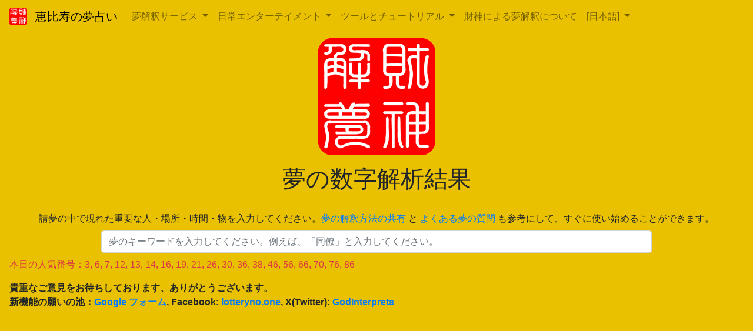

--- FILE ---
content_type: text/html; charset=utf-8
request_url: https://lotteryno.one/word/E6ACA0E58DA1E582B5JA.html
body_size: 6035
content:
<!DOCTYPE html>
<html lang="ja">

<head>
  <meta charset="utf-8" />
  <meta name="viewport" content="width=device-width, initial-scale=1, shrink-to-fit=no" />
  <meta http-equiv="content-type" content="text/html; charset=UTF-8" />
  <meta http-equiv="content-language" content="ja">
  <meta name="copyright" content="恵比寿の夢占い" />
  <meta name="description"
    content="カード債務の番号は1です。カード債務を見る夢の数字は1です。カード債務は1を象徴する幸運の数字です。 - 恵比寿の夢占いは、夢から宝くじの番号を抽出することに特化しています。完全無料の夢解釈サービスで、使いやすい検索エンジン操作と、独自の夢日記ツールを備えています。それはまさに、あなたが財運を最大限に引き出すための最良のパートナーです。さらに、ChatGPTと組み合わせたAIによる夢解釈や、毎日の幸運な数字も限定で提供しており、すべてここで共有します。" />
  <meta property="og:title" content="夢の数字解析結果 - 恵比寿の夢占い" />
  <meta property="og:description"
    content="カード債務の番号は1です。カード債務を見る夢の数字は1です。カード債務は1を象徴する幸運の数字です。 - 恵比寿の夢占いは、夢から宝くじの番号を抽出することに特化しています。完全無料の夢解釈サービスで、使いやすい検索エンジン操作と、独自の夢日記ツールを備えています。それはまさに、あなたが財運を最大限に引き出すための最良のパートナーです。さらに、ChatGPTと組み合わせたAIによる夢解釈や、毎日の幸運な数字も限定で提供しており、すべてここで共有します。" />
  <meta property="og:image" content="https://lotteryno.one/images/god_icon.png" />
  <meta property="og:url" content="https://lotteryno.one/word/E6ACA0E58DA1E582B5JA.html" />
  <meta property="og:type" content="website" />
  <meta property="og:site_name" content="夢の数字解析結果 - 恵比寿の夢占い" />

  <title>夢の数字解析結果 - 恵比寿の夢占い</title>
  <link rel="canonical" href="https://lotteryno.one/word/E6ACA0E58DA1E582B5JA.html" />
  <link rel="icon" href="../images/god_icon.png">
  <link type="text/css" rel="stylesheet" href="../css/main.css" />
  <link rel="stylesheet" href="https://cdn.jsdelivr.net/npm/bootstrap@4.6.1/dist/css/bootstrap.min.css"
    integrity="sha384-zCbKRCUGaJDkqS1kPbPd7TveP5iyJE0EjAuZQTgFLD2ylzuqKfdKlfG/eSrtxUkn" crossorigin="anonymous">

  <script src="https://cdn.jsdelivr.net/npm/jquery@3.5.1/dist/jquery.slim.min.js"
    integrity="sha384-DfXdz2htPH0lsSSs5nCTpuj/zy4C+OGpamoFVy38MVBnE+IbbVYUew+OrCXaRkfj"
    crossorigin="anonymous"></script>
  <script src="https://cdn.jsdelivr.net/npm/bootstrap@4.6.1/dist/js/bootstrap.min.js"
    integrity="sha384-VHvPCCyXqtD5DqJeNxl2dtTyhF78xXNXdkwX1CZeRusQfRKp+tA7hAShOK/B/fQ2"
    crossorigin="anonymous"></script>
  <!-- Global site tag (gtag.js) - Google Analytics -->
  <script async src="https://www.googletagmanager.com/gtag/js?id=G-WY4ZH1724F"></script>
  <script>
    window.dataLayer = window.dataLayer || [];
    function gtag() { dataLayer.push(arguments); }
    gtag('js', new Date());
    gtag('config', 'G-WY4ZH1724F');
  </script>
  <script async src="https://pagead2.googlesyndication.com/pagead/js/adsbygoogle.js?client=ca-pub-2370855781008158"
    crossorigin="anonymous"></script>
</head>

<body>
  <div id="app" style="background-color: rgba(234, 193, 0, 1);">

    <nav class="navbar navbar-expand-md navbar-light fixed-top" style="background: rgba(234, 193, 0, 1);">
      <a class="navbar-brand" style="color:black;" href="../ja/index.html">
        <img width="30rem" height="30rem" left src="../images/god_icon.png" class="d-inline-block align-top"
          alt="恵比寿の夢占い"></img>
        <span style="margin-left: 0.5rem;">恵比寿の夢占い</span>
      </a>
      <button class="navbar-toggler" type="button" data-toggle="collapse" data-target="#navbarNavDropdown"
        aria-controls="navbarNavDropdown" aria-expanded="false" aria-label="Toggle navigation">
        <span class="navbar-toggler-icon"></span>
      </button>
      <div class="collapse navbar-collapse" id="navbarNavDropdown">
        <ul class="navbar-nav navbar-nav-scroll" style="max-height: 90vh;">
          <li class="nav-item dropdown">
            <a class="nav-link dropdown-toggle" href="#" id="interpretNavbarDropdown" role="button"
              data-toggle="dropdown" aria-haspopup="true" aria-expanded="false">
              夢解釈サービス
            </a>
            <div class="dropdown-menu" aria-labelledby="interpretNavbarDropdown">
              <a class="dropdown-item mimf" href="../ja/result.html">夢のキーワード検索</a>
              <a class="dropdown-item mim" href="../ja/history.html">夢占い検索履歴</a>
              <a class="dropdown-item mim" href="../ja/more.html">夢の数字分析</a>
              <a class="dropdown-item mim" href="../ja/more.html#interpret_meaning">夢の意味分析</a>
              <a class="dropdown-item mim" href="../en/master/board.html">夢占いコミュニティ</a>
              <a class="dropdown-item mim" href="../en/note.html">夢の記録ツール</a>
              <a class="dropdown-item mim" href="../en/wordcloud.html">人気のある夢のキーワード</a>
              <a class="dropdown-item mim" href="../en/dreams.html">夢友の夢の共有</a>
            </div>
          </li>
          <li class="nav-item dropdown">
            <a class="nav-link dropdown-toggle" href="#" id="lifeNavbarDropdown" role="button" data-toggle="dropdown"
              aria-haspopup="true" aria-expanded="false">
              日常エンターテイメント
            </a>
            <div class="dropdown-menu" aria-labelledby="lifeNavbarDropdown">
              <a class="dropdown-item mimf" href="../ja/blog/latest.html">物語の場所</a>
              <a class="dropdown-item mimf" href="../en/lucid_dream.html">匿名チャット</a>
              <a class="dropdown-item mim" href="../en/dream-card.html">夢のカード占い</a>
              <a class="dropdown-item mim" href="../ja/lucky_number.html">毎日の幸運数字</a>
              <a class="dropdown-item mim" href="../en/beauty/beauty.html">美しい雑誌</a>
              <a class="dropdown-item mim" href="../en/article/temples_for_making_money_in_taiwan.html">台湾の財神廟地図</a>
              <a class="dropdown-item mim" href="../en/index.html#good_action">財運デイリーミッション</a>
            </div>
          </li>
          <li class="nav-item dropdown">
            <a class="nav-link dropdown-toggle" href="#" id="toolNavbarDropdown" role="button" data-toggle="dropdown"
              aria-haspopup="true" aria-expanded="false">
              ツールとチュートリアル
            </a>
            <div class="dropdown-menu" aria-labelledby="toolNavbarDropdown">
              <a class="dropdown-item mimf" href="../en/column.html">コラム記事</a>
              <a class="dropdown-item mim" href="../en/article/how_to_analyze_your_dreams.html">夢の解釈方法</a>
              <a class="dropdown-item mim" href="../en/article/QA.html">よくある夢の解釈について</a>
              <a class="dropdown-item mim" href="../en/tools.html">ツールボックス</a>
              <a class="dropdown-item mim" href="../en/tools/common/face.html">ルックス計算機</a>
              <a class="dropdown-item mim" href="../en/tools/common/deadline.html">完了予定日計算機</a>
              <a class="dropdown-item mim" href="../en/tools/sango/annotation.html">注釈経験計算機</a>
            </div>
          </li>
          <li class="nav-item">
            <a class="nav-link" href="../en/about.html">財神による夢解釈について</a>
          </li>
          <li class="nav-item dropdown">
            <a class="nav-link dropdown-toggle" href="#" id="investmentNavbarDropdown" role="button"
              data-toggle="dropdown" aria-haspopup="true" aria-expanded="false">
              [日本語]
            </a>
            <div class="dropdown-menu" aria-labelledby="investmentNavbarDropdown">
              <a class="dropdown-item mimf" href="E6ACA0E58DA1E582B5.html">中文</a>
              <a class="dropdown-item mim" href="card_debt.html">English</a>
              <a class="dropdown-item mim" href="E6ACA0E58DA1E582B5KO.html">한국어</a>
              <a class="dropdown-item mim" href="deuda_de_tarjetas.html">Español</a>
            </div>
          </li>
        </ul>
      </div>
    </nav>

    <div role="group" style="padding-top: 4rem; margin-left: 1rem;margin-right: 1rem;">
      <div class="text-center">
        <img id="good_action" width="200rem" height="200rem" src="../images/god_icon.png" alt="恵比寿の夢占い"
          style="margin-bottom: 1rem;"></img>
      </div>
      <div class="text-center"
        style="display: none; margin-bottom: 1rem; color: red; text-decoration: underline; cursor: pointer;"
        onclick="onClickGoodAction()">財運デイリーミッション <span id="action_done_display">(0/1)</span></div>
      <div class="text-center" style="margin-bottom: 2rem;">
        <h1>夢の数字解析結果</h1>
      </div>

      <div class="text-center inputCenter">
        <label>請夢の中で現れた重要な人・場所・時間・物を入力してください。<a href="../en/article/how_to_analyze_your_dreams.html">夢の解釈方法の共有</a> と <a
            href="../en/article/QA.html">よくある夢の質問</a> も参考にして、すぐに使い始めることができます。</label>
        <input id="keyword_1" class="form-control" type="text" placeholder="夢のキーワードを入力してください。例えば、「同僚」と入力してください。"
          style="width: 75%; margin-bottom: 0.5rem;"></input>
      </div>

      <p id="hotNumbers" class="text-danger"></p>

      <p id="ui_hot_words_numbers" style="font-weight: bold;"></p>

      <div align="center" style="margin: 1rem;">
        <!-- word_ad -->
        <ins class="adsbygoogle" style="display:block" data-ad-client="ca-pub-2370855781008158"
          data-ad-slot="3064081181" data-ad-format="auto" data-full-width-responsive="true"></ins>
      </div>

      <div class="text-center" style="margin-top: 1rem;">
        <p id="ui_update_date"></p>
      </div>

      <marquee id="ui_announcement" style="color: red;"></marquee>

      <div class="text-center" style="margin-top: 1rem; padding-bottom: 2rem;">
        <a class="btn btn-outline-danger" onclick="catchNumbers()" style="margin: 0.5rem; width: 14rem;">夢の解釈</a>
        <a class="btn btn-outline-primary" href="../ja/history.html" style="margin: 0.5rem; width: 14rem;">振り返り</a>
        <a class="btn btn-outline-dark" href="../ja/more.html" style="margin: 0.5rem; width: 14rem;">AI夢解釈</a>
      </div>

      <div class="text-center" id="no_dream_area" style="margin: 1rem 1rem 3rem 1rem;">
        <p class="apmb" style="font-size: larger; font-weight: bold;">夢を見なかったら？大丈夫、あなたも...</p>
        <div class="text-center" style="margin-top: 1rem; padding-bottom: 2rem;">
          <a class="btn btn-outline-danger" href="../en/dream-card.html"
            style="margin: 0.5rem; width: 14rem;">夢のカード占い</a>
          <a class="btn btn-outline-success" href="../ja/lucky_number.html"
            style="margin: 0.5rem; width: 14rem;">毎日の幸運数字</a>
          <a class="btn btn-outline-info" href="../en/lucid_dream.html"
            style="margin: 0.5rem; width: 14rem;">夢の話をしてチャットする</a>
        </div>
      </div>

      <div id="result_numbers" class="text-center">
        <h6>"カード債務"を見る夢の数字は:</h6>
        <p>1</p>
        <p><a href="../en/master/board.html" style="font-size: medium;">「夢解釈師」</a>の夢解釈コミュニティーまたは<a
            href="../ja/more.html" style="font-size: medium;">「夢の分析」</a>で助けを求めることもできます！</p>
        <div class="row justify-content-md-center" style="margin: 1rem;">
          <div class="col-lg-5 double-border">
            <p>当選されたんですか？ <br>当選された場合も<a href="../en/index.html#good_action"
                style="font-size: medium;">「善行を行う」</a>ことを忘れずに！</p>
            <p style="font-size: small;">善意を持って社会に還元することで、自然と富貴がやってきます！</p>
          </div>
        </div>
      </div>
    </div>

    

    <div class="fmb">
			<div class="card text-white text-center" style="background-color: #0d253f;">
				<div class="card-body">
					<h4 class="card-title font-weight-bold">【新機能】夢友見解共有 ✨</h4>
					<p class="card-text my-3">あなたの夢、解釈は一つじゃない！世界中の夢見る仲間があなたの夢についてどう考えているか見てみたり、あなたのインスピレーションを共有しましょう！</p>
					<a href="../ja/dreamer-insights.html" class="btn btn-warning font-weight-bold">詳細を見て＆見解を探索</a>
				</div>
			</div>
		</div>

    <div id="blog_articles" style="margin: 1rem 1rem 3rem 1rem;">

    </div>

    <div id="result_recommend_words" class="text-center" style="margin-top: 2rem; margin-bottom: 2rem;">
      <h5>あなたも夢に見る可能性があります</h5>
      <div id="result_recommend_word_list">
        <p><a href="E58DA1JA.html" class="rdw" style="color: #787c7e; text-decoration: none;">カードを夢見る</a></p>
      </div>
    </div>

    <div id="shared_dreams" style="margin-left: 1rem; margin-right: 1rem; margin-top: 1rem;">
      <div class="text-center">
        
      </div>
      
    </div>

    <div class="text-center fmb">
      <p style="color: red; font-weight: bold;">特別声明：<br>1.
        当サイトは夢の解釈と数字の参考提供のみであり、「賭博・投票等」に関する事業を営んでおりませんので、偽りに注意してください。<br>2.
        恵比寿の夢占いきはこのサイトだけで、他にはありません。同様の名前の他のウェブサイトはこのサイトとは関係ありません。夢の友達は注意して詐欺に遭わないようにしてください。</p>
    </div>

    <div class="fmb">
      <h3>主要サービス</h3>
      <h4 id="service_interpret" style="margin-top: 1rem;">• 夢解釈サービス</h4>
      <div class="card-columns">
        <div class="card border-danger bg-danger">
          <div class="card-body">
            <h5 class="card-title"><a class="mfit" href="../ja/result.html">夢のキーワード検索</a></h5>
            <p class="card-text text-light">夢のキーワードや数字を検索するサービスを提供します</p>
          </div>
        </div>
        <div class="card border-danger bg-danger">
          <div class="card-body">
            <h5 class="card-title"><a class="mfit" href="../ja/history.html">夢占い検索履歴</a></h5>
            <p class="card-text text-light">夢キーワード検索履歴</p>
          </div>
        </div>
        <div class="card border-danger bg-danger">
          <div class="card-body">
            <h5 class="card-title"><a class="mfit" href="../ja/more.html">夢の数字分析</a></h5>
            <p class="card-text text-light">夢の分析を無料で提供し、「数字」を入手してください</p>
          </div>
        </div>
        <div class="card border-danger bg-danger">
          <div class="card-body">
            <h5 class="card-title"><a class="mfit" href="../ja/more.html#interpret_meaning">夢の意味分析</a></h5>
            <p class="card-text text-light">夢解釈師にスポンサーとなって、夢の解釈を「寓意」として得ることができます</p>
          </div>
        </div>
        <div class="card border-danger bg-danger">
          <div class="card-body">
            <h5 class="card-title"><a class="mfit" href="../en/master/board.html">夢占いコミュニティ</a></h5>
            <p class="card-text text-light">夢解釈師たちが集まって熱く討論する</p>
          </div>
        </div>
        <div class="card border-danger bg-danger">
          <div class="card-body">
            <h5 class="card-title"><a class="mfit" href="../en/note.html">夢の記録ツール</a></h5>
            <p class="card-text text-light">協力して夢を記憶するためのツール</p>
          </div>
        </div>
        <div class="card border-danger bg-danger">
          <div class="card-body">
            <h5 class="card-title"><a class="mfit" href="../en/wordcloud.html">人気のある夢のキーワード</a></h5>
            <p class="card-text text-light">最近の夢の人気のある検索</p>
          </div>
        </div>
        <div class="card border-danger bg-danger">
          <div class="card-body">
            <h5 class="card-title"><a class="mfit" href="../en/dreams.html">夢友の夢の共有</a></h5>
            <p class="card-text text-light">夢友が夢の数字解析を共有する</p>
          </div>
        </div>
      </div>
      <h4 id="service_life_entertainment" style="margin-top: 1rem;">• 日常エンターテイメント</h4>
      <div class="card-columns">
        <div class="card border-primary bg-primary">
          <div class="card-body">
            <h5 class="card-title"><a class="mfit" href="../ja/blog/latest.html">物語の場所</a></h5>
            <p class="card-text text-light">濂溪氏、あなたにすべてを説明する</p>
          </div>
        </div>
        <div class="card border-primary bg-primary">
          <div class="card-body">
            <h5 class="card-title"><a class="mfit" href="../en/lucid_dream.html">匿名チャット</a></h5>
            <p class="card-text text-light">免登録でプライバシーを保護した匿名チャット共有</p>
          </div>
        </div>
        <div class="card border-primary bg-primary">
          <div class="card-body">
            <h5 class="card-title"><a class="mfit" href="../en/dream-card.html">夢のカード占い</a></h5>
            <p class="card-text text-light">無料の夢の幸運数字を提供し、世界唯一の夢占いサービスも提供しています</p>
          </div>
        </div>
        <div class="card border-primary bg-primary">
          <div class="card-body">
            <h5 class="card-title"><a class="mfit" href="../ja/lucky_number.html">毎日の幸運数字</a></h5>
            <p class="card-text text-light">八卦、紫微、生命靈數を活用し、毎日の幸運な数字と色を無料で計算します</p>
          </div>
        </div>
        <div class="card border-primary bg-primary">
          <div class="card-body">
            <h5 class="card-title"><a class="mfit" href="../en/beauty/beauty.html">美しい雑誌</a></h5>
            <p class="card-text text-light">美男美女のお気に入り写真集</p>
          </div>
        </div>
        <div class="card border-primary bg-primary">
          <div class="card-body">
            <h5 class="card-title"><a class="mfit"
                href="../en/article/temples_for_making_money_in_taiwan.html">台湾の財神廟地図</a></h5>
            <p class="card-text text-light">台湾各地の財布に関連する神社の場所を提供します</p>
          </div>
        </div>
        <div class="card border-primary bg-primary">
          <div class="card-body">
            <h5 class="card-title"><a class="mfit" href="../en/index.html#good_action">財運デイリーミッション</a>
            </h5>
            <p class="card-text text-light">毎日ひとつの善行ミッションを提供し、福報を積み上げるお手伝いをします</p>
          </div>
        </div>
      </div>
      <h4 id="service_tool_document" style="margin-top: 1rem;">• ツールとチュートリアル</h4>
      <div class="card-columns">
        <div class="card border-info bg-info">
          <div class="card-body">
            <h5 class="card-title"><a class="mfit" href="../en/column.html">コラム記事</a></h5>
            <p class="card-text text-light">様々な記事の共有とおすすめ</p>
          </div>
        </div>
        <div class="card border-info bg-info">
          <div class="card-body">
            <h5 class="card-title"><a class="mfit" href="../en/article/how_to_analyze_your_dreams.html">夢の解釈方法</a></h5>
            <p class="card-text text-light">最もわかりやすい夢の解釈の教則</p>
          </div>
        </div>
        <div class="card border-info bg-info">
          <div class="card-body">
            <h5 class="card-title"><a class="mfit" href="../en/article/QA.html">よくある夢の解釈について</a></h5>
            <p class="card-text text-light">夢の解釈に関するよくある質問</p>
          </div>
        </div>
        <div class="card border-info bg-info">
          <div class="card-body">
            <h5 class="card-title"><a class="mfit" href="../en/tools.html">ツールボックス</a></h5>
            <p class="card-text text-light">各種オンラインツールの共有おすすめ</p>
          </div>
        </div>
        <div class="card border-info bg-info">
          <div class="card-body">
            <h5 class="card-title"><a class="mfit" href="../en/tools/common/deadline.html">完了予定日計算機</a></h5>
            <p class="card-text text-light">完成予定日の迅速な計算</p>
          </div>
        </div>
        <div class="card border-info bg-info">
          <div class="card-body">
            <h5 class="card-title"><a class="mfit" href="../en/tools/sango/annotation.html">注釈経験計算機</a>
            </h5>
            <p class="card-text text-light">新三国志スマートフォン版専用の注釈経験計算機</p>
          </div>
        </div>
        <div class="card border-info bg-info">
          <div class="card-body">
            <h5 class="card-title"><a class="mfit" href="../en/tools/common/face.html">ルックス計算機</a></h5>
            <p class="card-text text-light">写真をアップロードせずに、オンラインで瞬時に顔の価値を計算することができます</p>
          </div>
        </div>
      </div>
      <h4 id="service_social" style="margin-top: 1rem;">• コミュニティ</h4>
      <div class="card-columns">
        <div class="card border-dark bg-dark">
          <div class="card-body">
            <h5 class="card-title"><a class="mfit" href="../en/master/board.html">夢占いコミュニティ</a></h5>
            <p class="card-text text-light">夢解釈師たちが集まって熱く討論する</p>
          </div>
        </div>
        <div class="card border-dark bg-dark">
          <div class="card-body">
            <h5 class="card-title"><a class="mfit" href="https://www.facebook.com/lotteryno.one"
                target="_blank">Official Facebook Group</a></h5>
            <p class="card-text text-light">Facebook 公式アカウント</p>
          </div>
        </div>
        <div class="card border-dark bg-dark">
          <div class="card-body">
            <h5 class="card-title"><a class="mfit" href="https://twitter.com/GodInterprets" target="_blank">Official
                Twitter Account</a></h5>
            <p class="card-text text-light">Twitter 公式アカウント</p>
          </div>
        </div>
        <div class="card border-dark bg-dark">
          <div class="card-body">
            <h5 class="card-title"><a class="mfit" href="https://www.tumblr.com/blog/godinterpretsdreams"
                target="_blank">Official Tumblr Account</a></h5>
            <p class="card-text text-light">Tumblr 公式アカウント</p>
          </div>
        </div>
        <div class="card border-dark bg-dark">
          <div class="card-body">
            <h5 class="card-title"><a class="mfit" href="https://www.instagram.com/lucy.lucid.dream/"
                target="_blank">Official Instagram Account</a></h5>
            <p class="card-text text-light">Instagram 公式アカウント</p>
          </div>
        </div>
        <div class="card border-dark bg-dark">
          <div class="card-body">
            <h5 class="card-title"><a class="mfit" href="https://www.youtube.com/channel/UC53ewc9Ej0JTu4refEK1hkA"
                target="_blank">Official Youtube Channel</a></h5>
            <p class="card-text text-light">Youtube 公式アカウント</p>
          </div>
        </div>
      </div>
    </div>

    <div style="margin-left: 1rem;margin-right: 1rem;margin-bottom: 1rem;margin-top: 3rem;">
      <div class="card text-black bg-warning">
        <div class="card-body">
          <h5 id="how_dream_to_number">夢占いで宝くじの数字を当てる方法</h5>
          <p>
            1. 夢の中で最も代表的な人物や物を見つける。<br>
            2. 一度に1つの項目を入力し、分割して解析クエリを行う。<br>
            3. 「夢を解く」ボタンを押して、数秒間お待ちください。幸運な番号が表示されます。
          </p>
        </div>
      </div>

      <div class="card text-black bg-warning" style="margin-top: 0.5rem;">
        <div class="card-body">
          <h5 id="about_dream_to_number">夢占いでロトの数字を予測する方法について</h5>
          <p>
            当サイトでは、伝統的な夢の解釈の知識を取り入れ、心理学の理論概念を結合し、現代統計学の方法を引用して、夢の中の人物や物が表す数字を整理しています。そして、簡単な検索エンジン操作により、無料で夢の解釈を提供しています。
            <br><br>
            しかし、注意してほしいのは、すべての夢は独自の個性を持っているということです。同じ人物や物体が夢に現れたとしても、異なる意味を持つことがあります。そのため、解夢の結果を得た後は、必ず自分自身の状況に基づいて判断する必要があります。例えば、彼氏や彼女が夢に出た場合、最も可能性が高い数字を検索することができますが、彼らの誕生日が別の鍵である可能性もあると思ってください。同じビルについて夢を見た場合でも、一人は新しい家を購入するタイミングであり、もう一人は新しいビルとは何の関係もない場合があります。したがって、同じ夢のシーンに対する理解も異なり、必ずしも重要な手掛かりになるわけではありません。これが夢の意味の違いであり、注意が必要です。
            <br><br>
            経験によると、宝くじの番号に応用する場合、夢から得られる数字は当選期にすぐに出ないことがあります。数日後、または1週間以内に出る可能性があります。したがって、実際の操作では、少なくともこの番号を数日間または1週間育て、忍耐強く待つ必要があります。
            <br><br>
            最後に、解夢から得た宝くじの番号を参考にしてください。しかし、過度に迷信することは避けてください。迷信によって自分自身を失い、同時に夢の中での自分の方向性を失うことになり、宝くじ解夢にとって有益ではありません。多くの注意を払ってください。財神解夢、大金持ちになりますように！
          </p>
        </div>
      </div>

      <div class="card text-white bg-dark" style="margin-top: 0.5rem;">
        <div class="card-body">
          <h5 id="more_dream_to_number">無料の夢の分析</h5>
          <p>
            もし夢の中で適切なキーワードが見つからない場合は、完全な夢を提供していただければ、システムが夢の解析を行い、あなたにロト番号と幸運数字を提供します。
          </p>
          <a href="../ja/more.html" class="btn btn-primary">あなたの夢を入力してください</a>
        </div>
      </div>
    </div>

    <input type="hidden" id="copy_text">

    <div class="text-center" center
      style="padding-bottom: 1rem; margin-left: 1rem; margin-right: 1rem; margin-top: 2rem;">
      <h6>
        当サイトの内容は伝統的な古典籍を広く取り入れ、心理学と統計学の方法を組み合わせたものです。参考および研究にご活用くださいが、迷信に走らないようご注意ください。恵比寿の夢占いを通じて、あなたに大きな富をもたらす良い夢を祈ります！
      </h6>
      <h6>Copyright © <span class="copyright-years"></span> 恵比寿の夢占い、版権所有。</h6>
      <a href="mailto:service@lotteryno.one">お問い合わせ</a>
      <a href="../en/privacy.html" style="margin-left: 1rem;">プライバシーポリシー</a>
    </div>

    <div class="modal fade" id="actionModal" tabindex="-1" role="dialog" aria-labelledby="actionModalLabel"
      aria-hidden="true">
      <div class="modal-dialog" role="document">
        <div class="modal-content">
          <div class="modal-header">
            <h5 class="modal-title" id="actionModalLabel"></h5>
            <button type="button" class="close" data-dismiss="modal" aria-label="Close">
              <span aria-hidden="true">&times;</span>
            </button>
          </div>
          <div class="modal-body" id="actionModalBody">

          </div>
          <div class="modal-footer">
            <button id="actionModalCancelButton" type="button" class="btn btn-outline-dark btn-sm"
              onclick="hideActionModal()" style="width: 6rem;">キャンセル</button>
            <button id="actionModalConfirmButton" type="button" class="btn btn-dark btn-sm" onclick="onActionConfirm()"
              style="width: 6rem;">確認</button>
          </div>
        </div>
      </div>
    </div>
  </div>

  <script src="/__/firebase/7.17.1/firebase-app.js"></script>
  <script src="/__/firebase/7.17.1/firebase-functions.js"></script>
  <script src="/__/firebase/7.17.1/firebase-analytics.js"></script>
  <script src="/__/firebase/init.js"></script>

  <script src="../ja/scripts/update_info.js"></script>
  <script defer src="../ja/scripts/word.min.js"></script>
  <script>
    (adsbygoogle = window.adsbygoogle || []).push({});
  </script>
</body>

</html>

--- FILE ---
content_type: text/html; charset=utf-8
request_url: https://www.google.com/recaptcha/api2/aframe
body_size: 167
content:
<!DOCTYPE HTML><html><head><meta http-equiv="content-type" content="text/html; charset=UTF-8"></head><body><script nonce="_d_SXK-z5779nB4vQHb-qw">/** Anti-fraud and anti-abuse applications only. See google.com/recaptcha */ try{var clients={'sodar':'https://pagead2.googlesyndication.com/pagead/sodar?'};window.addEventListener("message",function(a){try{if(a.source===window.parent){var b=JSON.parse(a.data);var c=clients[b['id']];if(c){var d=document.createElement('img');d.src=c+b['params']+'&rc='+(localStorage.getItem("rc::a")?sessionStorage.getItem("rc::b"):"");window.document.body.appendChild(d);sessionStorage.setItem("rc::e",parseInt(sessionStorage.getItem("rc::e")||0)+1);localStorage.setItem("rc::h",'1768944166883');}}}catch(b){}});window.parent.postMessage("_grecaptcha_ready", "*");}catch(b){}</script></body></html>

--- FILE ---
content_type: text/javascript; charset=utf-8
request_url: https://lotteryno.one/ja/scripts/word.min.js
body_size: 1708
content:
var $jscomp=$jscomp||{};$jscomp.scope={};$jscomp.arrayIteratorImpl=function(a){var b=0;return function(){return b<a.length?{done:!1,value:a[b++]}:{done:!0}}};$jscomp.arrayIterator=function(a){return{next:$jscomp.arrayIteratorImpl(a)}};$jscomp.makeIterator=function(a){var b="undefined"!=typeof Symbol&&Symbol.iterator&&a[Symbol.iterator];if(b)return b.call(a);if("number"==typeof a.length)return $jscomp.arrayIterator(a);throw Error(String(a)+" is not an iterable or ArrayLike");};
$(document).ready(function(){firebase.analytics();$("#ui_update_date").text("\u30c7\u30fc\u30bf\u66f4\u65b0\u65e5\uff1a"+data_update_date);$("#ui_hot_words_numbers").html(data_hot_word+"<br>"+data_hot_number);$("#ui_announcement").text(announcement);$("#blog_articles").html(data_blog_articles);catchHotNumbersToday();var a=getCurrentDateString(),b=window.localStorage.getItem("good_action");null!=b&&""!=b&&(b=JSON.parse(b),b.to&&b.to==a&&$("#action_done_display").text("(1/1)"))});
function catchNumbers(){var a=$("#keyword_1").val();checkKeyword(a)?($("#numbers_title").text(""),$("#numbers").text(""),a.trim(),a="q1="+a.trim(),window.location.href="../ja/result.html?"+a):($("#numbers_title").text("\u89e3\u91c8\u5931\u6557"),$("#numbers").text("\u5922\u306e\u30ad\u30fc\u30ef\u30fc\u30c9\u304c\u5fc5\u8981\u3067\u3059\u3002"),$("#result_numbers").css("display","block"))}
function catchHotNumbersToday(){var a=getCookie("hot");""!=a?$("#hotNumbers").text("\u672c\u65e5\u306e\u4eba\u6c17\u756a\u53f7\uff1a"+a):firebase.functions().httpsCallable("catchHotNumbersToday")({}).then(function(b){b=b.data.sort(function(c,d){return d-c});b=getNumbersInString(b);""!=b&&($("#hotNumbers").text("\u672c\u65e5\u306e\u4eba\u6c17\u756a\u53f7\uff1a"+b),setCookie("hot",b,300))})}
function onClickGoodAction(){showActionModal("\u5e78\u904b\u3092\u624b\u306b\u5165\u308c\u308b",'<div class="text-center">\u30bf\u30b9\u30af\u3092\u53d6\u5f97\u3059\u308b...</div>',!0,!1);var a=getCurrentDateString(),b=window.localStorage.getItem("good_action"),c=null,d=!1;null!=b&&""!=b?(c=JSON.parse(b),c.action_date?c.action_date<a&&(d=!0):d=!0):d=!0;null==c||d?($("#get_good_action_button").prop("disabled",!0),firebase.functions().httpsCallable("getGoodAction")({lang:"en"}).then(function(e){if(e=
e.data)if(1==e.result){$("#actionModalBody").html('<div class="text-center" style="margin-bottom: 1rem;"><small class="form-text" style="color: red; font-size: small;">\u300c\u904b\u3092\u5f97\u308b\u6700\u5584\u306e\u65b9\u6cd5\u306f\u300e\u826f\u3044\u8a00\u8449\u3092\u8a00\u3046\u30fb\u826f\u3044\u3053\u3068\u3092\u3059\u308b\u30fb\u826f\u3044\u4eba\u3067\u3042\u308b\u300f\u3067\u3059\u300d</small><small class="form-text text-muted">\u79c1\u305f\u3061\u306f\u3001\u3042\u306a\u305f\u306e\u904b\u3092\u6539\u5584\u3059\u308b\u305f\u3081\u306b\u3001\u7c21\u5358\u304b\u3064\u52b9\u679c\u7684\u306a\u65b9\u6cd5\u3092\u63d0\u4f9b\u3057\u3066\u3044\u307e\u3059\u3002\u3082\u3061\u308d\u3093\u3001\u3042\u306a\u305f\u304c\u3067\u304d\u308b\u826f\u3044\u3053\u3068\u306f\u3082\u3063\u3068\u305f\u304f\u3055\u3093\u3042\u308a\u307e\u3059\u3002\u305f\u3060\u89aa\u5207\u5fc3\u3068\u5171\u611f\u529b\u3092\u6301\u3063\u3066\u826f\u3044\u3053\u3068\u3092\u3059\u308b\u3060\u3051\u3067\u3001\u904b\u3092\u3082\u305f\u3089\u3057\u307e\u3059\u3002</small><h6 id="done_action_h" style="display: none; color: red; margin-top: 0.5rem;">[<span id="goodActionHint"></span> \u65e5\u9593\u306e\u5b8c\u4e86\u30bf\u30b9\u30af]</h6></div><div id="get_good_action_div" class="text-center" style="display: none; margin-top: 0.5rem;"><button id="get_good_action_button" class="btn btn-outline-danger btn-sm" type="button" onclick="getGoodAction()">\u30bf\u30b9\u30af\u3092\u53d6\u5f97\u3059\u308b</button></div><div id="action_main_div" style="display: none;"><h6 id="action_title"></h6><div class="form-group form-check"><input type="checkbox" class="form-check-input" id="goodActionCheckbox"><label id="goodActionWords" class="form-check-label" for="goodActionCheckbox"></label></div><div class="text-center"><small id="goodActionHelp" class="form-text text-muted">\u5b8c\u4e86\u5f8c\u306b\u81ea\u5206\u3067\u30c1\u30a7\u30c3\u30af\u30dc\u30c3\u30af\u30b9\u3092\u30c1\u30a7\u30c3\u30af\u3057\u3066\u304f\u3060\u3055\u3044\u3002</small></div></div>');
if(null!=c){var f=c;f.action_zh=e.data.zh;f.action_en=e.data.en;f.action_date=a}else f={action_zh:e.data.zh,action_en:e.data.en,action_date:a};window.localStorage.setItem("good_action",JSON.stringify(f));$("#done_action_h").css("display","none");$("#get_good_action_div").css("display","none");$("#action_main_div").css("display","block");$("#goodActionHint").text("0");$("#action_title").text(a+" \u30c7\u30a4\u30ea\u30fc\u30bf\u30b9\u30af");$("#goodActionWords").text(f.action_en)}else $("#actionModalBody").html('<div class="text-center">\u30bf\u30b9\u30af\u53d6\u5f97\u5931\u6557\u3067\u3059\u3002\u3053\u306e\u30c0\u30a4\u30a2\u30ed\u30b0\u3092\u518d\u5ea6\u958b\u3044\u3066\u304f\u3060\u3055\u3044\u3002</div>');
else $("#actionModalBody").html('<div class="text-center">\u30bf\u30b9\u30af\u53d6\u5f97\u5931\u6557\u3067\u3059\u3002\u3053\u306e\u30c0\u30a4\u30a2\u30ed\u30b0\u3092\u518d\u5ea6\u958b\u3044\u3066\u304f\u3060\u3055\u3044\u3002</div>')})["catch"](function(e){$("#actionModalBody").html('<div class="text-center">\u30bf\u30b9\u30af\u53d6\u5f97\u5931\u6557\u3067\u3059\u3002\u3053\u306e\u30c0\u30a4\u30a2\u30ed\u30b0\u3092\u518d\u5ea6\u958b\u3044\u3066\u304f\u3060\u3055\u3044\u3002</div>')})):($("#actionModalBody").html('<div class="text-center" style="margin-bottom: 1rem;"><small class="form-text" style="color: red; font-size: small;">\u300c\u904b\u3092\u5f97\u308b\u6700\u5584\u306e\u65b9\u6cd5\u306f\u300e\u826f\u3044\u8a00\u8449\u3092\u8a00\u3046\u30fb\u826f\u3044\u3053\u3068\u3092\u3059\u308b\u30fb\u826f\u3044\u4eba\u3067\u3042\u308b\u300f\u3067\u3059\u300d</small><small class="form-text text-muted">\u79c1\u305f\u3061\u306f\u3001\u3042\u306a\u305f\u306e\u904b\u3092\u6539\u5584\u3059\u308b\u305f\u3081\u306b\u3001\u7c21\u5358\u304b\u3064\u52b9\u679c\u7684\u306a\u65b9\u6cd5\u3092\u63d0\u4f9b\u3057\u3066\u3044\u307e\u3059\u3002\u3082\u3061\u308d\u3093\u3001\u3042\u306a\u305f\u304c\u3067\u304d\u308b\u826f\u3044\u3053\u3068\u306f\u3082\u3063\u3068\u305f\u304f\u3055\u3093\u3042\u308a\u307e\u3059\u3002\u305f\u3060\u89aa\u5207\u5fc3\u3068\u5171\u611f\u529b\u3092\u6301\u3063\u3066\u826f\u3044\u3053\u3068\u3092\u3059\u308b\u3060\u3051\u3067\u3001\u904b\u3092\u3082\u305f\u3089\u3057\u307e\u3059\u3002</small><h6 id="done_action_h" style="display: none; color: red; margin-top: 0.5rem;">[<span id="goodActionHint"></span> \u65e5\u9593\u306e\u5b8c\u4e86\u30bf\u30b9\u30af]</h6></div><div id="get_good_action_div" class="text-center" style="display: none; margin-top: 0.5rem;"><button id="get_good_action_button" class="btn btn-outline-danger btn-sm" type="button" onclick="getGoodAction()">\u30bf\u30b9\u30af\u3092\u53d6\u5f97\u3059\u308b</button></div><div id="action_main_div" style="display: none;"><h6 id="action_title"></h6><div class="form-group form-check"><input type="checkbox" class="form-check-input" id="goodActionCheckbox"><label id="goodActionWords" class="form-check-label" for="goodActionCheckbox"></label></div><div class="text-center"><small id="goodActionHelp" class="form-text text-muted">\u5b8c\u4e86\u5f8c\u306b\u81ea\u5206\u3067\u30c1\u30a7\u30c3\u30af\u30dc\u30c3\u30af\u30b9\u3092\u30c1\u30a7\u30c3\u30af\u3057\u3066\u304f\u3060\u3055\u3044\u3002</small></div></div>'),
c.days?($("#done_action_h").css("display","block"),$("#goodActionHint").text(c.days)):($("#done_action_h").css("display","none"),$("#goodActionHint").text("0")),$("#get_good_action_div").css("display","none"),$("#action_main_div").css("display","block"),$("#action_title").text(a+" \u30c7\u30a4\u30ea\u30fc\u30bf\u30b9\u30af"),$("#goodActionWords").text(c.action_en),c.to&&c.to==a&&($("#goodActionCheckbox").prop("checked",!0),$("#goodActionCheckbox").attr("disabled",!0)))}
function onActionConfirm(){if($("#goodActionCheckbox").prop("checked")){var a=getCurrentDateString(),b=window.localStorage.getItem("good_action"),c=null;null!=b&&""!=b&&(c=JSON.parse(b),c.from&&c.days?a>c.to&&(c.to=a,c.days+=1):(c.from=a,c.to=a,c.days=1));window.localStorage.setItem("good_action",JSON.stringify(c));$("#action_done_display").text("(1/1)")}hideActionModal()}
function showActionModal(a,b,c,d){$("#actionModalLabel").text(a);$("#actionModalBody").html(b);$("#actionModalConfirmButton").css("display",c?"inline":"none");$("#actionModalCancelButton").css("display",d?"inline":"none");$("#actionModal").modal("show")}function hideActionModal(){$("#actionModal").modal("hide")}function checkKeyword(a){return a?"undefined"==a?!1:!0:!1}
function getCurrentDateTimeString(){var a=new Date;return a.getFullYear()+(a.getMonth()+1).toString().padStart(2,"0")+a.getDate().toString().padStart(2,"0")+" "+a.getHours().toString().padStart(2,"0")+":"+a.getMinutes().toString().padStart(2,"0")+":"+a.getSeconds().toString().padStart(2,"0")}function getCurrentDateString(){var a=new Date;return a.getFullYear()+"-"+(a.getMonth()+1).toString().padStart(2,"0")+"-"+a.getDate().toString().padStart(2,"0")}
function getNumbersInString(a){var b="",c=0;a=$jscomp.makeIterator(a);for(var d=a.next();!d.done;d=a.next())d=d.value,b=0==c?d.toString():d.toString()+", "+b,c++;return b}function setCookie(a,b,c){var d=new Date;d.setSeconds(d.getSeconds()+c);document.cookie=a+"="+escape(b)+"; path=/; expires="+d.toGMTString()+"; SameSite=Strict; Secure;"}
function getCookie(a){if(0<document.cookie.length){var b=document.cookie.indexOf(a+"=");if(-1!=b)return b=b+a.length+1,a=document.cookie.indexOf(";",b),-1==a&&(a=document.cookie.length),unescape(document.cookie.substring(b,a))}return""}function delCookie(a){setCookie(a,"",-1)};

--- FILE ---
content_type: text/javascript; charset=utf-8
request_url: https://lotteryno.one/ja/scripts/update_info.js
body_size: 1674
content:
const data_update_date = '2026-01-03';
const data_hot_word = '貴重なご意見をお待ちしております、ありがとうございます。';
const data_hot_number = '新機能の願いの池：<a href="https://forms.gle/yfwoZ7DwouGQvWkT9" target="_blank">Google フォーム</a>, Facebook: <a href="https://www.facebook.com/lotteryno.one" target="_blank">lotteryno.one</a>, X(Twitter): <a href="https://twitter.com/GodInterprets" target="_blank">GodInterprets</a>';
const announcement = '1.夢解釈の結果ページに新機能！あなたの見解を共有し、世界中の夢仲間と交流しましょう。 2.夢解釈のAI機能が追加されました。完全無料で、毎日数量限定で提供されますので、ぜひお試しください。';
const data_blog_title = '<h3>最新のブログ投稿</h3>';
const data_blog_only_chinese = '';
const data_blog_financial = '<li class="lbl"><a href="https://lotteryno.one/ja/blog/article/day_trading_strategy_guide.html">デイトレード戦略ガイド：テクニカル分析、心理的資質、およびリスク管理の量子もつれ</a></li><li class="lbl"><a href="https://lotteryno.one/ja/blog/article/what_is_an_eft_exchange_traded_fund.html">ETFインデックスファンドとは何ですか？ETFの概念特性とグローバル市場商品</a></li><li class="lbl"><a href="https://lotteryno.one/ja/blog/article/eight_practical_saving_strategies.html">8つの実用的な貯蓄戦略：安定した財政未来を築くための貯金ガイド</a></li><li class="lbl"><a href="https://lotteryno.one/ja/blog/article/ten_financial_tips_for_common_people_in_daily_life_part_2.html">一般人のための10の賢いお金の管理方法（後編）</a></li><li class="lbl"><a href="https://lotteryno.one/ja/blog/article/ten_financial_tips_for_common_people_in_daily_life_part_1.html">一般人のための10の賢いお金の管理方法（上編）</a></li><li class="lbl"><a href="https://lotteryno.one/ja/blog/article/analyzing_savings_habits_in_the_us_germany_japan_and_singapore.html">貯金の習慣がありますか？アメリカ、ドイツ、日本、シンガポールの貯金習慣の分析</a></li>';
const data_blog_tech = '<li class="lbl"><a href="https://lotteryno.one/ja/blog/article/future_technology_lottery_with_ar_vr_apple_vision_pro_part_2.html">未来技術の新たな想像：宝くじがAR、VR、Apple Vision Proと組み合わせ（後編）</a></li><li class="lbl"><a href="https://lotteryno.one/ja/blog/article/future_technology_lottery_with_ar_vr_apple_vision_pro_part_1.html">未来技術の新たな想像：宝くじがAR、VR、Apple Vision Proと組み合わせ（上編）</a></li><li class="lbl"><a href="https://lotteryno.one/ja/blog/article/blockchain_and_public_welfare_lotteries_innovative_integration.html">ブロックチェーンと公益くじ：革新的な統合が社会に希望をもたらす</a></li>';
const data_blog_life = '<li class="lbl"><a href="https://lotteryno.one/ja/blog/article/japanese_style_portrait_editing_guide_part_3.html">日系ポートレート写真のレタッチガイド：トーンカーブ、RGBカーブチャネル、色相、彩度</a></li><li class="lbl"><a href="https://lotteryno.one/ja/blog/article/japanese_style_portrait_editing_guide_part_2.html">日系ポートレート写真のレタッチガイド：クリアリティ、デヘイズ、テクスチャー、露出とハイライト、コントラストとシャドウの調整</a></li><li class="lbl"><a href="https://lotteryno.one/ja/blog/article/japanese_style_portrait_editing_guide_part_1.html">日系ポートレート写真のレタッチガイド：ホワイトバランス、色温度、色相、露出、コントラスト、ハイライト、シャドウ</a></li><li class="lbl"><a href="https://lotteryno.one/ja/blog/article/lift_strange_perspective_digital_art_obedient_student_shifting_angles.html">リフト（LIFT）の奇妙な視点 - デジタルアート、従順な学生、角度の変更</a></li><li class="lbl"><a href="https://lotteryno.one/ja/blog/article/football_in_the_five_continents_football_in_the_americas_and_europe.html">世界の五大陸におけるサッカーの発展：アメリカとヨーロッパのサッカー</a></li><li class="lbl"><a href="https://lotteryno.one/ja/blog/article/hair_care_tips_for_men_and_women_with_long_medium_short_length.html">男女の髪のケアアドバイス：長い髪、中くらいの髪、短い髪それぞれに対するケア方法の説明</a></li><li class="lbl"><a href="https://lotteryno.one/ja/blog/article/culinary_wonders_fermented_shark_salted_herring_live_octopus.html">美食の不思議：世界中の三つの奇妙なグルメ（その２） - アイスランドの発酵サメ、スウェーデンの塩漬けニシン、韓国の生きたタコ</a></li><li class="lbl"><a href="https://lotteryno.one/ja/blog/article/culinary_wonders_balut_casu_marzu_and_natto.html">美食の不思議：世界中の三つの奇妙なグルメ - バルト、カス・マルツォ、納豆</a></li><li class="lbl"><a href="https://lotteryno.one/ja/blog/article/interior_decoration_and_diy_create_magic_for_a_lifestyle.html">室内装飾とDIYプロジェクト - 生活に持ち込む創造的な魔法</a></li><li class="lbl"><a href="https://lotteryno.one/ja/blog/article/home_gardening_sow_the_seeds_of_good_fortune_in_life.html">家庭の菜園と食物の栽培 - 人生に幸運の種をまく</a></li><li class="lbl"><a href="https://lotteryno.one/ja/blog/article/indoor_plants_and_potted_plants_infusing_good_luck.html">室内植物と盆栽 - 幸運をもたらす緑の空間</a></li>' + data_blog_only_chinese;
const data_blog_society = '<li class="lbl"><a href="https://lotteryno.one/ja/blog/article/contemporary_phenomenon_of_social_class_reproduction.html">現代社会における階層再生産現象</a></li>';
const data_blog_lottery = '<li class="lbl"><a href="https://lotteryno.one/ja/blog/article/top_20_lotteries_in_the_world_2.html">世界のトップ20の宝くじ（2）</a></li><li class="lbl"><a href="https://lotteryno.one/ja/blog/article/top_20_lotteries_in_the_world_1.html">世界のトップ20の宝くじ（1）</a></li><li class="lbl"><a href="https://lotteryno.one/ja/blog/article/business_model_of_government_welfare_lottery.html">政府公益くじのビジネスモデル</a></li><li class="lbl"><a href="https://lotteryno.one/ja/blog/article/betting_strategies_for_general_public.html">一般の人々への最適なベッティング戦略</a></li>';
const data_blog_articles = data_blog_title + '<ul><li class="lbl">財務金融<ul>' + data_blog_financial + '</ul></li><li class="lbl">テクノロジーライフ<ul>' + data_blog_tech + '</ul></li><li class="lbl">日常生活<ul>' + data_blog_life + '</ul></li><li class="lbl">社会問題<ul>' + data_blog_society + '</ul></li><li class="lbl">政府宝くじ<ul>' + data_blog_lottery + '</ul></li></ul>';